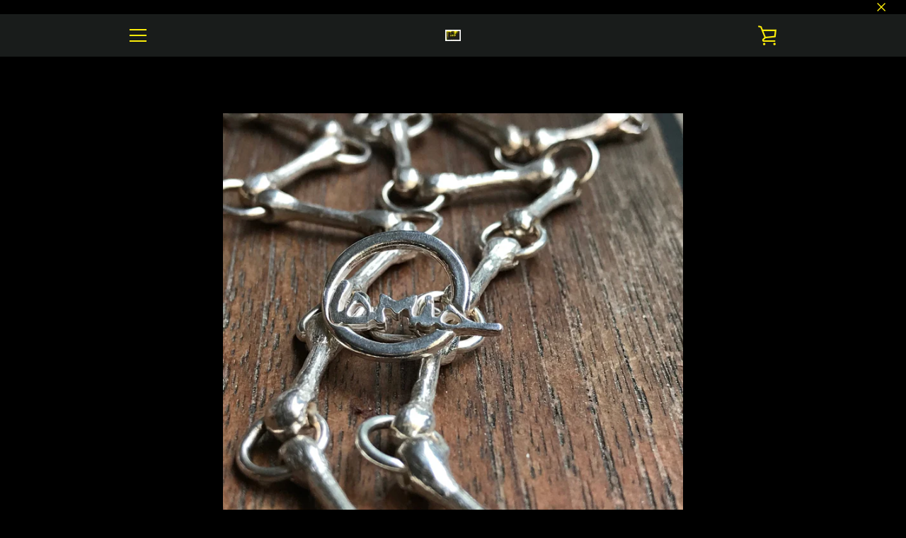

--- FILE ---
content_type: text/javascript
request_url: https://lamia.se/cdn/shop/t/2/assets/custom.js?v=101612360477050417211553072114
body_size: -530
content:
//# sourceMappingURL=/cdn/shop/t/2/assets/custom.js.map?v=101612360477050417211553072114
